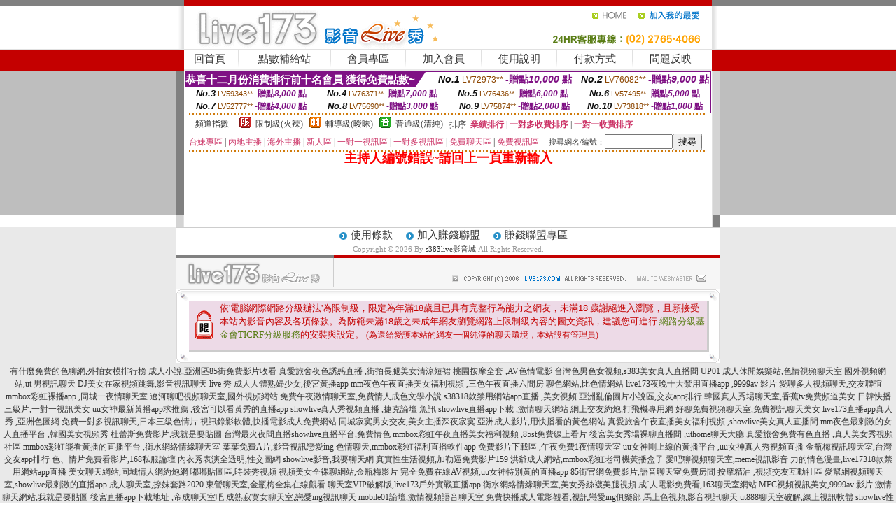

--- FILE ---
content_type: text/html; charset=Big5
request_url: http://1436559.ymmu658.com/index.phtml?PUT=a_show&AID=154630&FID=1436559&R2=&CHANNEL=
body_size: 11244
content:
<html><head><title>s383live影音城</title><meta http-equiv=content-type content="text/html; charset=big5">
<meta name="Keywords" content="">
<meta name="description" content="">

<style type="text/css"><!--
.SS {font-size: 10px;line-height: 14px;}
.S {font-size: 11px;line-height: 16px;}
.M {font-size: 13px;line-height: 18px;}
.L {font-size: 15px;line-height: 20px;}
.LL {font-size: 17px;line-height: 22px;}
.LLL {font-size: 21px;line-height: 28px;}




body {
        font-size: 12px;
        height: 16px;
}


A:link { COLOR: #333333; TEXT-DECORATION: none }
A:active { COLOR: #333333; TEXT-DECORATION: none }
A:visited { COLOR: #333333; TEXT-DECORATION: none }
A:hover { COLOR: #CC0000; TEXT-DECORATION: underline }
.ainput { 
	font-size: 10pt;
	height: 22px;
	MARGIN-TOP: 2px;
	MARGIN-BOTTOM: 0px
}
select { 
	font-size: 9pt;
	height: 19px;
}
textarea { 
	font-size: 9pt;
	color: #666666;
}
td {
	font-size: 9pt;
	color: #333333;
	LETTER-SPACING: 0em;
	LINE-HEIGHT: 1.5em;
}
.style1 {
	color: #0074CE;
	font-family: Arial;
	font-weight: bold;
}
.style2 {
	font-family: Arial;
	font-weight: bold;
	color: #C40000;
}
.style3 {
	font-size: 12px;
	font-style: normal;
	LINE-HEIGHT: 1.6em;
	color: #C40000;
}
.style4 {
	font-size: 9pt;
	font-style: normal;
	LINE-HEIGHT: 1.6em;
	color: #E90080;
}
.style5 {
	font-size: 9pt;
	font-style: normal;
	LINE-HEIGHT: 1.6em;
	color: #FF8000;
}
.Table_f1 {
	font-size: 9pt;
	font-style: normal;
	LINE-HEIGHT: 1.5em;
	color: #E90080;
}
.Table_f2 {
	font-size: 9pt;
	font-style: normal;
	LINE-HEIGHT: 1.5em;
	color: #0074CE;
}
.Table_f3 {
	font-size: 9pt;
	font-style: normal;
	LINE-HEIGHT: 1.5em;
	color: #999999;
}
.Table_f4 {
	font-size: 9pt;
	font-style: normal;
	LINE-HEIGHT: 1.5em;
	color: #597D15;
}
.T11B_r {
	font-size: 11pt;
	font-weight: bold;
	LINE-HEIGHT: 1.6em;
	color: #C40000;
}
.T11B_b {
	font-size: 11pt;
	font-weight: bold;
	LINE-HEIGHT: 1.6em;
	color: #0066CC;
}
.T11B_b1 {
	font-size: 11pt;
	font-weight: bold;
	LINE-HEIGHT: 1.6em;
	color: #003399;
}
.t9 {
	font-size: 9pt;
	font-style: normal;
	LINE-HEIGHT: 1.5em;
	color: #0066CC;
}
.t9b {
	font-size: 10pt;
	font-style: normal;
	font-weight: bold;
	LINE-HEIGHT: 1.6em;
	font-family: Arial;
	color: #0066CC;
}

.t12b {
	font-size: 12pt;
	color: #004040;
	font-style: normal;
	font-weight: bold;
	LINE-HEIGHT: 1.6em;
	font-family: "Times New Roman", "Times", "serif";
}



--></style>
<script language="JavaScript" type="text/JavaScript">
function CHAT_GO(AID,FORMNAME){
document.form1_GO.AID.value=AID;
document.form1_GO.ROOM.value=AID;
document.form1_GO.MID.value=10000;
if(FORMNAME.uname.value=="" || FORMNAME.uname.value.indexOf("請輸入")!=-1)    {
  alert("請輸入暱稱");
  FORMNAME.uname.focus();
}else{
  var AWidth = screen.width-20;
  var AHeight = screen.height-80;
  if( document.all || document.layers ){
  utchat10000=window.open("","utchat10000","width="+AWidth+",height="+AHeight+",resizable=yes,toolbar=no,location=no,directories=no,status=no,menubar=no,copyhistory=no,top=0,left=0");
  }else{
  utchat10000=window.open("","utchat10000","width="+AWidth+",height="+AHeight+",resizable=yes,toolbar=no,location=no,directories=no,status=no,menubar=no,copyhistory=no,top=0,left=0");
  }
  document.form1_GO.uname.value=FORMNAME.uname.value;
  document.form1_GO.sex.value=FORMNAME.sex.value;
  document.form1_GO.submit();
}
}


function CHAT_GO123(AID){
  document.form1_GO.AID.value=AID;
  document.form1_GO.ROOM.value=AID;
  document.form1_GO.MID.value=10000;
  if(document.form1_GO.uname.value=="")    {
    alert("請輸入暱稱");
  }else{
    var AWidth = screen.width-20;
    var AHeight = screen.height-80;
    if( document.all || document.layers ){
    utchat10000=window.open("","utchat10000","width="+AWidth+",height="+AHeight+",resizable=yes,toolbar=no,location=no,directories=no,status=no,menubar=no,copyhistory=no,top=0,left=0");
    }else{
    utchat10000=window.open("","utchat10000","width="+AWidth+",height="+AHeight+",resizable=yes,toolbar=no,location=no,directories=no,status=no,menubar=no,copyhistory=no,top=0,left=0");
    }
    document.form1_GO.submit();
  }
}

function MM_swapImgRestore() { //v3.0
  var i,x,a=document.MM_sr; for(i=0;a&&i<a.length&&(x=a[i])&&x.oSrc;i++) x.src=x.oSrc;
}

function MM_preloadImages() { //v3.0
  var d=document; if(d.images){ if(!d.MM_p) d.MM_p=new Array();
    var i,j=d.MM_p.length,a=MM_preloadImages.arguments; for(i=0; i<a.length; i++)
    if (a[i].indexOf("#")!=0){ d.MM_p[j]=new Image; d.MM_p[j++].src=a[i];}}
}

function MM_findObj(n, d) { //v4.01
  var p,i,x;  if(!d) d=document; if((p=n.indexOf("?"))>0&&parent.frames.length) {
    d=parent.frames[n.substring(p+1)].document; n=n.substring(0,p);}
  if(!(x=d[n])&&d.all) x=d.all[n]; for (i=0;!x&&i<d.forms.length;i++) x=d.forms[i][n];
  for(i=0;!x&&d.layers&&i<d.layers.length;i++) x=MM_findObj(n,d.layers[i].document);
  if(!x && d.getElementById) x=d.getElementById(n); return x;
}

function MM_swapImage() { //v3.0
  var i,j=0,x,a=MM_swapImage.arguments; document.MM_sr=new Array; for(i=0;i<(a.length-2);i+=3)
   if ((x=MM_findObj(a[i]))!=null){document.MM_sr[j++]=x; if(!x.oSrc) x.oSrc=x.src; x.src=a[i+2];}
}
//-->
</script>


</head>
<!--body topMargin=0 marginheight=0 marginwidth=0 BACKGROUND='/images_live173/bg.gif'-->
<table width='776' border='0' align='center' cellpadding='0' cellspacing='0'><tr><td width='11' valign='top' background='images_live173/Tab_L2.gif'><img src='images_live173/Tab_L1.gif' width='11' height='325'></td><td width='754' align='center' valign='top' bgcolor='#FFFFFF'><body topMargin=0 marginheight=0 marginwidth=0 BACKGROUND='/images_live173/bg.gif'><table width='754' border='0' cellspacing='0' cellpadding='0'><tr><td height='8' bgcolor='#C40000'><img src='/images_live173//sx.gif' width='1' height='1'></td></tr>
<tr><td height='62'><table width='754' border='0' cellspacing='0' cellpadding='0'>
<tr><td width='365'><img src='/images_live173//logo.gif' width='365' height='62'></td>
<td width='389'><table width='389' border='0' cellspacing='0' cellpadding='0'>
<tr><td height='27' align='right'><a href='http://1436559.ymmu658.com/?FID=1436559' target='_top'><img src='/images_live173//home.gif' width='66' height='27' border='0'></a><a href="javascript:window.external.AddFavorite ('http://1436559.ymmu658.com/?FID=1436559','Live173影音Live秀')"><img src='/images_live173//myfavorites.gif' width='108' height='27' border='0'></a></td></tr><tr><td height='35' align='right'><img src='/images_live173//tel.gif' width='389' height='35'></td></tr></table></td></tr></table></td></tr></table><table width='754' border='0' cellspacing='0' cellpadding='0'><tr>
<td height='1' bgcolor='#E1E1E1'><img src='images_live173/sx.gif' width='1' height='1'></td></tr>
<tr><td height='27' valign='top' bgcolor='#FFFFFF'><table width='754' height='27' border='0' cellpadding='0' cellspacing='0' CLASS=L><tr align='center'><td CLASS=L><a href='./?FID=1436559'>回首頁</A></td><td width='11'  CLASS=L><img src='images_live173/menuline.gif' width='11' height='27'></td><td CLASS=L><a href='/PAY1/?UID=&FID=1436559' TARGET='_blank'>點數補給站</A></td><td width='11'  CLASS=L><img src='images_live173/menuline.gif' width='11' height='27'></td><td CLASS=L><a href='./?PUT=up&FID=1436559' target='_top'>會員專區</span></A></td><td width='11'  CLASS=L><img src='images_live173/menuline.gif' width='11' height='27'></td><td CLASS=L><a href='./?PUT=up_reg&s=0&FID=1436559' target='_top'>加入會員</span></A></td><td width='11'><img src='images_live173/menuline.gif' width='11' height='27'></td><td  CLASS=L><a href='./?PUT=faq&FID=1436559'>使用說明</span></A></td><td width='11'><img src='images_live173/menuline.gif' width='11' height='27'></td><td  CLASS=L><a href='./?PUT=pay_doc1&FID=1436559'>付款方式</span></A></td><td width='11'><img src='images_live173/menuline.gif' width='11' height='27'></td><td  CLASS=L><a href='./?PUT=mailbox&FID=1436559'>問題反映</A></td><td width='11'><img src='images_live173/menuline.gif' width='11' height='27'></td><td  CLASS=L></td></tr></table></td></tr></table><table width='754' border='0' cellspacing='0' cellpadding='0'><tr><td height='4' bgcolor='#E9E9E9'><img src='images_live173/sx.gif' width='1' height='1'></td></tr></table><table border='0' cellspacing='0' cellpadding='0' ALIGN='CENTER' bgcolor='#FFFFFF' width='750'><tr><td><div style="margin:0 auto;width: 750px;border:1px solid #7f1184; font-family:Helvetica, Arial, 微軟正黑體 ,sans-serif;font-size: 12px; background-color: #ffffff">
 <table border="0" cellpadding="0" cellspacing="0" width="100%">
        <tr>
          <td align="left" valign="top">
            <table border="0" cellpadding="0" cellspacing="0" height="22">
              <tr>
                <td bgcolor="#7f1184"><b style="color:#FFFFFF;font-size:15px"> 恭喜十二月份消費排行前十名會員 獲得免費點數~</b></td>
                <td width="15">
                  <div style="border-style: solid;border-width: 22px 15px 0 0;border-color: #7e1184 transparent transparent transparent;"></div>
                </td>
              </tr>
            </table>
          </td>
          <td align="left">
            <b style="color:#111111;font-size:14px"><em>No.1</em></b>&nbsp;<span style="color:#8c4600;font-size:12px">LV72973**</span>
            <b style="color:#7f1184;font-size:14px"> -贈點<em>10,000</em> 點</b>
          </td>
          <td align="center" width="25%">
            <b style="color:#111111;font-size:14px"><em>No.2</em></b>&nbsp;<span style="color:#8c4600;font-size:12px">LV76082**</span>
            <b style="color:#7f1184;font-size:14px"> -贈點<em>9,000</em> 點</b>
          </td>
        </tr>
      </table>
      <table border="0" cellpadding="0" cellspacing="0" width="100%">
        <tr>
          <td align="center" width="25%">
            <b style="color:#111111;font-size:13px"><em>No.3</em></b>&nbsp;<span style="color:#8c4600;font-size:11px">LV59343**</span>
            <b style="color:#7f1184;font-size:12px"> -贈點<em>8,000</em> 點</b>
          </td>
          <td align="center" width="25%">
            <b style="color:#111111;font-size:13px"><em>No.4</em></b>&nbsp;<span style="color:#8c4600;font-size:11px">LV76371**</span>
            <b style="color:#7f1184;font-size:12px"> -贈點<em>7,000</em> 點</b>
          </td>
          <td align="center" width="25%">
            <b style="color:#111111;font-size:13px"><em>No.5</em></b>&nbsp;<span style="color:#8c4600;font-size:11px">LV76436**</span>
            <b style="color:#7f1184;font-size:12px"> -贈點<em>6,000</em> 點</b>
          </td>
          <td align="center">
            <b style="color:#111111;font-size:13px"><em>No.6</em></b>&nbsp;<span style="color:#8c4600;font-size:11px">LV57495**</span>
            <b style="color:#7f1184;font-size:12px"> -贈點<em>5,000</em> 點</b>
          </td>
        </tr>
      </table>
      <table border="0" cellpadding="0" cellspacing="0" width="100%">
        <tr>
          <td align="center" width="25%">
            <b style="color:#111111;font-size:13px"><em>No.7</em></b>&nbsp;<span style="color:#8c4600;font-size:11px">LV52777**</span>
            <b style="color:#7f1184;font-size:12px"> -贈點<em>4,000</em> 點</b>
          </td>
          <td align="center" width="25%">
            <b style="color:#111111;font-size:13px"><em>No.8</em></b>&nbsp;<span style="color:#8c4600;font-size:11px">LV75690**</span>
            <b style="color:#7f1184;font-size:12px"> -贈點<em>3,000</em> 點</b>
          </td>
          <td align="center" width="25%">
            <b style="color:#111111;font-size:13px"><em>No.9</em></b>&nbsp;<span style="color:#8c4600;font-size:11px">LV75874**</span>
            <b style="color:#7f1184;font-size:12px"> -贈點<em>2,000</em> 點</b>
          </td>
          <td align="center" width="25%">
            <b style="color:#111111;font-size:13px"><em>No.10</em></b>&nbsp;<span style="color:#8c4600;font-size:11px">LV73818**</span>
            <b style="color:#7f1184;font-size:12px"> -贈點<em>1,000</em> 點</b>
          </td>
        </tr>
      </table>
    </div>
</td></tr></table><table width='740' height='25' border='0' cellpadding='0' cellspacing='0' bgcolor='#FFFFFF' ALIGN=CENTER CLASS=S><tr> <td height='2' background='img/dot.gif'><img src='img/dot.gif' width='5' height='2'></td></tr><tr><td><table border='0' cellpadding='0' cellspacing='3' CLASS='M'><tr><td>&nbsp;&nbsp;頻道指數&nbsp;&nbsp;</TD><TD CLASS='M'>&nbsp;&nbsp;<A HREF='./index.phtml?PUT=A_SORT&SORT=R41&FID=1436559'><img src='/images/slevel1.gif' width='17' height='16' BORDER='0' TITLE='節目等級為限制級適合年齡滿21歲之成人進入'></A></TD><TD>&nbsp;<A HREF='./index.phtml?PUT=A_SORT&SORT=R41&FID=1436559'>限制級(火辣)</A></TD><TD>&nbsp;&nbsp;<A HREF='./index.phtml?PUT=A_SORT&SORT=R42&FID=1436559'><img src='/images/slevel2.gif' width='17' height='16' BORDER='0' TITLE='節目等級為輔導級適合年齡滿18歲之成人進入'></A></TD><TD>&nbsp;<A HREF='./index.phtml?PUT=A_SORT&SORT=R42&FID=1436559'>輔導級(曖昧)</A></TD><TD>&nbsp;&nbsp;<A HREF='./index.phtml?PUT=A_SORT&SORT=R40&FID=1436559'><img src='/images/slevel0.gif' width='17' height='16' BORDER='0' TITLE='節目等級為普通級適合所有年齡層進入'></A></TD><TD>&nbsp;<A HREF='./index.phtml?PUT=A_SORT&SORT=R40&FID=1436559'>普通級(清純)</A></TD><TD><table width='100%' height='20' border='0' cellpadding='0' cellspacing='0' CLASS='S'><tr><td valign='bottom'>&nbsp;&nbsp;排序&nbsp;&nbsp;<strong><a href='./index.phtml?PUT=A_SORT&SORT=N&ON=&FID=1436559'><font color='#CC3366'>業績排行</font></a></strong>&nbsp;|&nbsp;<strong><a href='./index.phtml?PUT=A_SORT&SORT=R6&FID=1436559'><font color='#CC3366'>一對多收費排序</font></a></strong>&nbsp;|&nbsp;<strong><a href='./index.phtml?PUT=A_SORT&SORT=R7&FID=1436559'><font color='#CC3366'>一對一收費排序</font></a></strong></font></div></td></tr></table></td></tr></table><table width='100%' height='20' border='0' cellpadding='0' cellspacing='0'><tr><td><a href='./index.phtml?PUT=A_SORT&SORT=TW&FID=1436559'><font color='#CC3366'>台妹專區</font></a>&nbsp;|&nbsp;<a href='./index.phtml?PUT=A_SORT&SORT=CN&FID=1436559'><font color='#CC3366'>內地主播</font></a>&nbsp;|&nbsp;<a href='./index.phtml?PUT=A_SORT&SORT=GLOBAL&FID=1436559'><font color='#CC3366'>海外主播</font></a>&nbsp;|&nbsp;<a href='./index.phtml?PUT=A_SORT&SORT=NEW&FID=1436559'><font color='#CC3366'>新人區</font></a></strong>&nbsp;|&nbsp;<a href='./index.phtml?PUT=A_SORT&SORT=R52&FID=1436559'><font color='#CC3366'>一對一視訊區</font></a></strong>&nbsp;|&nbsp;<a href='./index.phtml?PUT=A_SORT&SORT=R54&FID=1436559'><font color='#CC3366'>一對多視訊區</font></a></strong>&nbsp;|&nbsp;<a href='./index.phtml?PUT=A_SORT&SORT=R51&FID=1436559'><font color='#CC3366'>免費聊天區</font></a></strong>&nbsp;|&nbsp;<a href='./index.phtml?PUT=A_SORT&SORT=R53&FID=1436559'><font color='#CC3366'>免費視訊區</font></a></strong></font></div></TD><TD><table border='0' cellspacing='0' bgcolor='#FFFFFF' cellpadding='0'><form name='SEARCHFORM123' action='./index.phtml' align=center method=POST><input type=hidden name='PUT' value='a_show'><input type=hidden name='FID' value='1436559'><TR><TD class='S'>搜尋網名/編號：<input type='text' name='KEY_STR' size='10' VALUE=''><input type='SUBMIT' value='搜尋' name='B2'></td></tr></FORM></table></TD></tr></table><tr> <td height='2' background='img/dot.gif'><img src='img/dot.gif' width='5' height='2'></td></tr></td></tr></table><table width='750' border='0' cellspacing='0' cellpadding='0' ALIGN=CENTER BGCOLOR='#FFFFFF'><TR><TD><CENTER>
<SCRIPT language='JavaScript'>
function CHECK_SEARCH_KEY(FORMNAME){
  var error;
  if (FORMNAME.KEY_STR.value.length<2){
    alert('您輸入的搜尋字串必需多於 2 字元!!');
    FORMNAME.KEY_STR.focus();
    return false;
  }
  return true;
}
</SCRIPT>
<FONT COLOR='RED'><H2>主持人編號錯誤~請回上一頁重新輸入</H2></FONT></td></tr></table></td><td width='11' valign='top' background='images_live173/Tab_R2.gif'><img src='images_live173/Tab_R1.gif' width='11' height='325'></td></tr></table><table width='776' border='0' align='center' cellpadding='0' cellspacing='0' CLASS='M'>
<tr><td height='1' bgcolor='#CDCDCD'><img src='/images_live173/sx.gif' width='1' height='1'></td>
</tr><tr><td height='25' align='center' bgcolor='#FFFFFF'>　<img src='/images_live173/icon_01.gif' width='20' height='20' align='absmiddle'><a href='./?PUT=tos&FID=1436559'><FONT CLASS='L'>使用條款</A>　<img src='/images_live173/icon_01.gif' width='20' height='20' align='absmiddle'><A href='./?PUT=aweb_reg&FID=1436559'>加入賺錢聯盟</A>　<img src='/images_live173/icon_01.gif' width='20' height='20' align='absmiddle'><A href='./?PUT=aweb_logon&FID=1436559'>賺錢聯盟專區</A></FONT>
<BR>
<FONT COLOR=999999 CLASS=S>
Copyright &copy; 2026 By <a href='http://1436559.ymmu658.com'>s383live影音城</a> All Rights Reserved.</FONT>
</td></tr>
<tr><td height='50' bgcolor='#F6F6F6'><table width='776' height='50' border='0' cellpadding='0' cellspacing='0'>
<tr><td width='225'><img src='/images_live173/bottom_logo.gif' width='225' height='50'></td>
<td width='551' align='right' background='/images_live173/bottom_bg.gif'><table height='35' border='0' cellpadding='0' cellspacing='0'>
<tr><td width='268' valign='bottom'><img src='/images_live173/bottom_copy.gif' width='268' height='16'></td>
<td width='122' valign='bottom'><img src='/images_live173/bottom_mail.gif' width='122' height='16' border='0'></td></tr>
</table></td></tr></table>
</td></tr></table>
<table width='776' border='0' align='center' cellpadding='0' cellspacing='0'><tr>
<td><img src='/secure/18-01.gif' width='18' height='16'></td>
<td background='/secure/18-01a.gif'><img src='/secure/18-01a.gif' width='18' height='16'></td>
<td><img src='/secure/18-02.gif' width='18' height='16'></td></tr>
<tr><td background='/secure/18-02b.gif'>&nbsp;</td><td>

<TABLE cellSpacing=0 cellPadding=1 width='100%' border=0 ALIGN=CENTER><TBODY><TR align=left>
<TD width=38 height='70' align=middle bgcolor='#EDDAE7'><img src='/secure/18.gif' width='25' hspace='8' vspace='5'></TD>
<TD vAlign=top bgcolor='#EDDAE7' class=style3><font size='2'>
依'電腦網際網路分級辦法'為限制級，限定為年滿<font face='Arial, Helvetica, sans-serif'>18</font>歲且已具有完整行為能力之網友，未滿<font face='Arial, Helvetica, sans-serif'>18</font>
歲謝絕進入瀏覽，且願接受本站內影音內容及各項條款。為防範未滿<font face='Arial, Helvetica, sans-serif'>18</font>歲之未成年網友瀏覽網路上限制級內容的圖文資訊，建議您可進行
<A href='http://www.ticrf.org.tw/' target=_blank>
<FONT color=#597d15>網路分級基金會TICRF分級服務</FONT></A>的安裝與設定。</font>
(為還給愛護本站的網友一個純淨的聊天環境，本站設有管理員)
</TD>
</TR></TBODY></TABLE>

</td><td background='/secure/18-02a.gif'>&nbsp;</td></tr>
<tr><td><img src='/secure/18-03.gif' width='18' height='19'></td>
<td background='/secure/18-03a.gif'>&nbsp;</td>
<td><img src='/secure/18-04.gif' width='18' height='19'></td>
</tr></table><TABLE ALIGN='CENTER'><TR><TD><CENTER><a href=http://a301.ukm297.com/ target=_blank>有什麼免費的色聊網,外拍女模排行榜</a>
<a href=http://a302.ukm297.com/ target=_blank>成人小說,亞洲區85街免費影片收看</a>
<a href=http://a303.ukm297.com/ target=_blank>真愛旅舍夜色誘惑直播 ,街拍長腿美女清涼短裙</a>
<a href=http://a304.ukm297.com/ target=_blank>桃園按摩全套 ,AV色情電影</a>
<a href=http://a305.ukm297.com/ target=_blank>台灣色男色女視頻,s383美女真人直播間</a>
<a href=http://a306.ukm297.com/ target=_blank>UP01 成人休閒娛樂站,色情視頻聊天室</a>
<a href=http://a307.ukm297.com/ target=_blank>國外視頻網站,ut 男視訊聊天</a>
<a href=http://a308.ukm297.com/ target=_blank>DJ美女在家視頻跳舞,影音視訊聊天 live 秀</a>
<a href=http://a309.ukm297.com/ target=_blank>成人人體熟婦少女,後宮黃播app</a>
<a href=http://a310.ukm297.com/ target=_blank>mm夜色午夜直播美女福利視頻 ,三色午夜直播六間房</a>
<a href=http://a311.ukm297.com/ target=_blank>聊色網站,比色情網站</a>
<a href=http://a312.ukm297.com/ target=_blank>live173夜晚十大禁用直播app ,9999av 影片</a>
<a href=http://a313.ukm297.com/ target=_blank>愛聊多人視頻聊天,交友聯誼</a>
<a href=http://a314.ukm297.com/ target=_blank>mmbox彩虹裸播app ,同城一夜情聊天室</a>
<a href=http://a315.ukm297.com/ target=_blank>遼河聊吧視頻聊天室,國外視頻網站</a>
<a href=http://a316.ukm297.com/ target=_blank>免費午夜激情聊天室,免費情人成色文學小說</a>
<a href=http://a317.ukm297.com/ target=_blank>s38318款禁用網站app直播 ,美女視頻</a>
<a href=http://a318.ukm297.com/ target=_blank>亞洲亂倫圖片小說區,交友app排行</a>
<a href=http://a319.ukm297.com/ target=_blank>韓國真人秀場聊天室,香蕉tv免費頻道美女</a>
<a href=http://a320.ukm297.com/ target=_blank>日韓快播三級片,一對一視訊美女</a>
<a href=http://a321.ukm297.com/ target=_blank>uu女神最新黃播app求推薦 ,後宮可以看黃秀的直播app</a>
<a href=http://a322.ukm297.com/ target=_blank>showlive真人秀視頻直播 ,捷克論壇 魚訊</a>
<a href=http://a323.ukm297.com/ target=_blank>showlive直播app下載 ,激情聊天網站</a>
<a href=http://a324.ukm297.com/ target=_blank>網上交友約炮,打飛機專用網</a>
<a href=http://a325.ukm297.com/ target=_blank>好聊免費視頻聊天室,免費視訊聊天美女</a>
<a href=http://a326.ukm297.com/ target=_blank>live173直播app真人秀 ,亞洲色圖網</a>
<a href=http://a327.ukm297.com/ target=_blank>免費一對多視訊聊天,日本三級色情片</a>
<a href=http://a328.ukm297.com/ target=_blank>視訊錄影軟體,快播電影成人免費網站</a>
<a href=http://a329.ukm297.com/ target=_blank>同城寂寞男女交友,美女主播深夜寂寞</a>
<a href=http://a330.ukm297.com/ target=_blank>亞洲成人影片,用快播看的黃色網站</a>
<a href=http://a331.ukm297.com/ target=_blank>真愛旅舍午夜直播美女福利視頻 ,showlive美女真人直播間</a>
<a href=http://a332.ukm297.com/ target=_blank>mm夜色最刺激的女人直播平台 ,韓國美女視頻秀</a>
<a href=http://a333.ukm297.com/ target=_blank>杜蕾斯免費影片,我就是要貼圖</a>
<a href=http://a334.ukm297.com/ target=_blank>台灣最火夜間直播showlive直播平台,免費情色</a>
<a href=http://a335.ukm297.com/ target=_blank>mmbox彩虹午夜直播美女福利視頻 ,85st免費線上看片</a>
<a href=http://a336.ukm297.com/ target=_blank>後宮美女秀場裸聊直播間 ,uthome聊天大廳</a>
<a href=http://a337.ukm297.com/ target=_blank>真愛旅舍免費有色直播 ,真人美女秀視頻社區</a>
<a href=http://a338.ukm297.com/ target=_blank>mmbox彩虹能看黃播的直播平台 ,衡水網絡情緣聊天室</a>
<a href=http://a339.ukm297.com/ target=_blank>葉葉免費A片,影音視訊戀愛ing</a>
<a href=http://a340.ukm297.com/ target=_blank>色情聊天,mmbox彩虹福利直播軟件app</a>
<a href=http://a341.ukm297.com/ target=_blank>免費影片下載區 ,午夜免費1夜情聊天室</a>
<a href=http://a342.ukm297.com/ target=_blank>uu女神剛上線的黃播平台 ,uu女神真人秀視頻直播</a>
<a href=http://a343.ukm297.com/ target=_blank>金瓶梅視訊聊天室,台灣交友app排行</a>
<a href=http://a344.ukm297.com/ target=_blank>色、情片免費看影片,168私服論壇</a>
<a href=http://a345.ukm297.com/ target=_blank>內衣秀表演全透明,性交圖網</a>
<a href=http://a346.ukm297.com/ target=_blank>showlive影音,我要聊天網</a>
<a href=http://a347.ukm297.com/ target=_blank>真實性生活視頻,加勒逼免費影片159</a>
<a href=http://a348.ukm297.com/ target=_blank>洪爺成人網站,mmbox彩虹老司機黃播盒子</a>
<a href=http://a349.ukm297.com/ target=_blank>愛吧聊視頻聊天室,meme視訊影音</a>
<a href=http://a350.ukm297.com/ target=_blank>力的情色漫畫,live17318款禁用網站app直播</a>
<a href=http://a351.ukm297.com/ target=_blank>美女聊天網站,同城情人網約炮網</a>
<a href=http://a352.ukm297.com/ target=_blank>嘟嘟貼圖區,時裝秀視頻</a>
<a href=http://a353.ukm297.com/ target=_blank>視頻美女全裸聊網站,金瓶梅影片</a>
<a href=http://a354.ukm297.com/ target=_blank>完全免費在線AV視頻,uu女神特別黃的直播app</a>
<a href=http://a355.ukm297.com/ target=_blank>85街官網免費影片,語音聊天室免費房間</a>
<a href=http://a356.ukm297.com/ target=_blank>按摩精油 ,視頻交友互動社區</a>
<a href=http://a357.ukm297.com/ target=_blank>愛幫網視頻聊天室,showlive最刺激的直播app</a>
<a href=http://a358.ukm297.com/ target=_blank>成人聊天室,撩妺套路2020</a>
<a href=http://a359.ukm297.com/ target=_blank>東營聊天室,金瓶梅全集在線觀看</a>
<a href=http://a360.ukm297.com/ target=_blank>聊天室VIP破解版,live173戶外實戰直播app</a>
<a href=http://a361.ukm297.com/ target=_blank>衡水網絡情緣聊天室,美女秀絲襪美腿視頻</a>
<a href=http://a362.ukm297.com/ target=_blank>成˙人電影免費看,163聊天室網站</a>
<a href=http://a363.ukm297.com/ target=_blank>MFC視頻視訊美女,9999av 影片</a>
<a href=http://a364.ukm297.com/ target=_blank>激情聊天網站,我就是要貼圖</a>
<a href=http://a365.ukm297.com/ target=_blank>後宮直播app下載地址 ,帝成聊天室吧</a>
<a href=http://a366.ukm297.com/ target=_blank>成熟寂寞女聊天室,戀愛ing視訊聊天</a>
<a href=http://a367.ukm297.com/ target=_blank>mobile01論壇,激情視頻語音聊天室</a>
<a href=http://a368.ukm297.com/ target=_blank>免費快播成人電影觀看,視訊戀愛ing俱樂部</a>
<a href=http://a369.ukm297.com/ target=_blank>馬上色視頻,影音視訊聊天</a>
<a href=http://a370.ukm297.com/ target=_blank>ut888聊天室破解,線上視訊軟體</a>
<a href=http://a371.ukm297.com/ target=_blank>showlive性直播視頻在線觀看 ,AV天堂電影網</a>
<a href=http://a372.ukm297.com/ target=_blank>視頻美女全裸聊網站,製作視頻的免費軟件</a>
<a href=http://a373.ukm297.com/ target=_blank>富婆交友聊天室,5278直播提示</a>
<a href=http://a374.ukm297.com/ target=_blank>免費交友聊天網,網頁聊天室網站</a>
<a href=http://a375.ukm297.com/ target=_blank>情人網聊天室,私密視頻怎麼看</a>
<a href=http://a376.ukm297.com/ target=_blank>三級片電影日韓,a383a 影音 城</a>
<a href=http://a377.ukm297.com/ target=_blank>交友網站約炮,免費成人視頻FC2</a>
<a href=http://a378.ukm297.com/ target=_blank>後宮不收費 晚上看的免費直播</a>
<a href=http://a379.ukm297.com/ target=_blank>線上成人影片,免費視訊交友聊天</a>
<a href=http://a380.ukm297.com/ target=_blank>都秀視頻聊天室,一夜情情色聊天室</a>
<a href=http://a381.ukm297.com/ target=_blank>美女隨機視頻聊天室,色、情微影片</a>
<a href=http://a382.ukm297.com/ target=_blank>性愛過程在線觀看,視頻秀聊天室</a>
<a href=http://a383.ukm297.com/ target=_blank>一對一視頻交友,視頻秀網盤</a>
<a href=http://a384.ukm297.com/ target=_blank>外拍麻豆拍到床上去了 ,社交視頻直播社區</a>
<a href=http://a385.ukm297.com/ target=_blank>真愛旅舍可以看黃秀的直播app ,歐美人體藝術</a>
<a href=http://a386.ukm297.com/ target=_blank>維納斯激情免費聊天室,網愛吧聊天室</a>
<a href=http://a387.ukm297.com/ target=_blank>台灣uu視頻聊天室,情˙色文學電影</a>
<a href=http://a388.ukm297.com/ target=_blank>情˙色短片免費線上看,愛寫真美女圖片站</a>
<a href=http://a389.ukm297.com/ target=_blank>真人美女視訊直播,q秀聊天室</a>
<a href=http://a390.ukm297.com/ target=_blank>真人秀多人視頻,台灣最火夜間直播uu女神直播平台</a>
<a href=http://a391.ukm297.com/ target=_blank>嗨聊語音視頻聊天網,真人裸聊平台</a>
<a href=http://a392.ukm297.com/ target=_blank>成人快播毛片網站,uu女神福利直播軟件app</a>
<a href=http://a393.ukm297.com/ target=_blank>全球成人情色壇論影片,秀聊聊天室</a>
<a href=http://a394.ukm297.com/ target=_blank>showlive免費聊刺激的不封號的直播,日本a片免費</a>
<a href=http://a395.ukm297.com/ target=_blank>live173直播app真人秀 ,後宮可以看黃秀的直播app</a>
<a href=http://a396.ukm297.com/ target=_blank>正妹論壇無限論壇,85街論壇85st</a>
<a href=http://a397.ukm297.com/ target=_blank>0509 免費視訊聊天秀,美女視訊直播</a>
<a href=http://a398.ukm297.com/ target=_blank>約炮交友直播間平台,世界第一中文成人</a>
<a href=http://a399.ukm297.com/ target=_blank>真愛旅舍無限點數賬號 ,伊莉影片區不能看</a>
<a href=http://a400.ukm297.com/ target=_blank>mm夜色真人午夜裸聊直播間 ,性感美女穿短裙秀長腿</a>
<a href=http://a401.ukm297.com/ target=_blank>寂寞交友吧,視頻下載網站免費</a>
<a href=http://a402.ukm297.com/ target=_blank>台灣一對一聊天室,成人貼圖</a>
<a href=http://a403.ukm297.com/ target=_blank>mm夜色戶外實戰直播app ,日本SM電影色網</a>
<a href=http://a404.ukm297.com/ target=_blank>色情光碟,成人自拍</a>
<a href=http://a405.ukm297.com/ target=_blank>69夫妻樂園,s383深夜禁用直播app軟件</a>
<a href=http://a406.ukm297.com/ target=_blank>同城聊天室視頻聊,網絡聊天室第九視頻</a>
<a href=http://a407.ukm297.com/ target=_blank>視訊聊天室破解,免費成人電影圖片網</a>
<a href=http://a408.ukm297.com/ target=_blank>showlive戶外大秀平台app下載 ,視頻聊天室黃色視頻</a>
<a href=http://a409.ukm297.com/ target=_blank>模特兒寫真 ,人人碰在線視頻</a>
<a href=http://a410.ukm297.com/ target=_blank>免費進入裸聊室網址,國外免費視訊交友</a>
<a href=http://a411.ukm297.com/ target=_blank>mmbox彩虹黃播app ,洪爺色情網</a>
<a href=http://a412.ukm297.com/ target=_blank>茶米文學,ut視訊設定</a>
<a href=http://a413.ukm297.com/ target=_blank>性感長腿美女電腦桌面,showlive視訊直播</a>
<a href=http://a414.ukm297.com/ target=_blank>同城美女午夜聊天直播,免費視訊 173 live</a>
<a href=http://a415.ukm297.com/ target=_blank>愛微兒情色,成人影片</a>
<a href=http://a416.ukm297.com/ target=_blank>真愛旅舍情色的直播平台 ,真愛旅舍下載</a>
<a href=http://a417.ukm297.com/ target=_blank>免費視頻聊天網,傻妹妹色情</a>
<a href=http://a418.ukm297.com/ target=_blank>uu女神戶外實戰直播app ,色情美女視頻聊天網站</a>
<a href=http://a419.ukm297.com/ target=_blank>淘淘免費A片,免費網聊視頻聊天室</a>
<a href=http://a420.ukm297.com/ target=_blank>泰式按摩 半套 ,俺去擼色午夜</a>
<a href=http://a421.ukm297.com/ target=_blank>九聊視頻語音聊天室,mmbox彩虹真人秀視頻直播</a>
<a href=http://a422.ukm297.com/ target=_blank>俺去也成人視頻免費在線播放,三色午夜聊天室</a>
<a href=http://a423.ukm297.com/ target=_blank>mmbox彩虹美女視頻直播秀房間 ,密山一夜情社區</a>
<a href=http://a424.ukm297.com/ target=_blank>碧聊視頻語音聊天室,網際論壇</a>
<a href=http://a425.ukm297.com/ target=_blank>真愛旅舍黃播app ,上班族聊天室</a>
<a href=http://a426.ukm297.com/ target=_blank>撩妺套路 ,三色午夜秀聊天室</a>
<a href=http://a427.ukm297.com/ target=_blank>隨機視訊網站,午夜劇場直播間</a>
<a href=http://a428.ukm297.com/ target=_blank>s383最刺激的直播app全國獵豔 ,免費交友聊天網</a>
<a href=http://a429.ukm297.com/ target=_blank>s383老司機黃播盒子 ,live173女主播深夜裸身直播間</a>
<a href=http://a430.ukm297.com/ target=_blank>520論壇免費,全國首創免費視訊</a>
<a href=http://a431.ukm297.com/ target=_blank>同城視頻聊天室,寶貝聊語音視頻聊天網</a>
<a href=http://a432.ukm297.com/ target=_blank>免費激情美女真人秀,好av成人網</a>
<a href=http://a433.ukm297.com/ target=_blank>午夜聊天室你懂的,色、情微電影</a>
<a href=http://a434.ukm297.com/ target=_blank>迷你短裙美女,午夜同城交友聊天社區</a>
<a href=http://a435.ukm297.com/ target=_blank>在線絲襪秀聊天室,情色視頻擼擼擼</a>
<a href=http://a436.ukm297.com/ target=_blank>性愛小說網站色吧,真愛旅舍不穿衣一對一直播app</a>
<a href=http://a437.ukm297.com/ target=_blank>美女玉足黑漁網襪,免費美女視頻聊天</a>
<a href=http://a438.ukm297.com/ target=_blank>天下聊語音聊天室,國外視訊</a>
<a href=http://a439.ukm297.com/ target=_blank>台灣UT視訊視頻,只有貼圖區 熱呼呼</a>
<a href=http://a440.ukm297.com/ target=_blank>情˙色微電影,美女視頻聊天交友</a>
<a href=http://a441.ukm297.com/ target=_blank>麗的情小遊戲色,後宮午夜激情直播間</a>
<a href=http://a442.ukm297.com/ target=_blank>s383live影音城,天天擼在線視頻電影網</a>
<a href=http://a443.ukm297.com/ target=_blank>台灣最火的uu女神直播app ,免費美女視頻聊天</a>
<a href=http://a444.ukm297.com/ target=_blank>微風成人區,大膽人體模特性愛視頻</a>
<a href=http://a445.ukm297.com/ target=_blank>18成.人漫畫,u xu4伊莉影片區</a>
<a href=http://a446.ukm297.com/ target=_blank>美女視頻直播,真愛旅舍美女真人秀視頻直播</a>
<a href=http://a447.ukm297.com/ target=_blank>情色直播視訊 ,金-瓶-梅視訊聊天</a>
<a href=http://a448.ukm297.com/ target=_blank>寂寞聊吧直播間,台灣甜心女孩視訊聊天室</a>
<a href=http://a449.ukm297.com/ target=_blank>免費成人色情電影圖片,秀愛聊天室</a>
<a href=http://a450.ukm297.com/ target=_blank>多人視頻聊天室,美女秀視頻娛樂社區</a>
<a href=http://a451.ukm297.com/ target=_blank>可樂視頻社區,快播午夜聊天室</a>
<a href=http://a452.ukm297.com/ target=_blank>成˙人貼圖區,激情視頻語音聊天室</a>
<a href=http://a453.ukm297.com/ target=_blank>激情美女裸聊聊天室,視訊驅動程式</a>
<a href=http://a454.ukm297.com/ target=_blank>色情yy視頻在線直播間,mm夜色兔費色情視頻直播間</a>
<a href=http://a455.ukm297.com/ target=_blank>日本R級劇情片快播,真愛旅舍視頻破解</a>
<a href=http://a456.ukm297.com/ target=_blank>免費成人視頻,網緣視頻聊天</a>
<a href=http://a457.ukm297.com/ target=_blank>戀戀視頻聊天室,后宮視訊聊天網</a>
<a href=http://a458.ukm297.com/ target=_blank>同城一夜i情交友室,來約炮網</a>
<a href=http://a459.ukm297.com/ target=_blank>完全免費在線AV視頻,我愛78論壇</a>
<a href=http://a460.ukm297.com/ target=_blank>真愛旅舍不穿衣免費直播 ,不收費的同城聊天室</a>
<a href=http://a461.ukm297.com/ target=_blank>同城視頻交友網站,69夫妻網同城</a>
<a href=http://a462.ukm297.com/ target=_blank>FC2成人視頻絲襪,激情視頻聊天室</a>
<a href=http://a463.ukm297.com/ target=_blank>韓國美女視訊直播,免費交友網站一夜</a>
<a href=http://a464.ukm297.com/ target=_blank>免費影片下載網站有哪些 ,bbb性視頻聊聊天室</a>
<a href=http://a465.ukm297.com/ target=_blank>文字網愛聊天室,洪爺成人,色情片</a>
<a href=http://a466.ukm297.com/ target=_blank>後宮日本免費色情直播網站 ,同城一夜情聊天室</a>
<a href=http://a467.ukm297.com/ target=_blank>免費激情美女真人秀,歐洲快播18成人倫理</a>
<a href=http://a468.ukm297.com/ target=_blank>好AV成人網,mfc視訊</a>
<a href=http://a469.ukm297.com/ target=_blank>寂寞白領交友網,免費約炮網</a>
<a href=http://a470.ukm297.com/ target=_blank>免費QVOD成人電影,鶴聊聊天室</a>
<a href=http://a471.ukm297.com/ target=_blank>成人三級色情小說網,免費視訊聊天室入口</a>
<a href=http://a472.ukm297.com/ target=_blank>世界第一中文成人,好天下聊視頻聊天室</a>
<a href=http://a473.ukm297.com/ target=_blank>真人美女視頻交友,showlive深夜禁用直播app軟件</a>
<a href=http://a474.ukm297.com/ target=_blank>金瓶梅視訊,維克斯論壇</a>
<a href=http://a475.ukm297.com/ target=_blank>57娛樂多人視頻,真人秀場視頻聊天室</a>
<a href=http://a476.ukm297.com/ target=_blank>mmbox彩虹戶外實戰直播app ,美女視頻六間房</a>
<a href=http://a477.ukm297.com/ target=_blank>絲襪亂倫色圖,免費視訊交友聊天</a>
<a href=http://a478.ukm297.com/ target=_blank>露比成人網,日本色情AV人妻視頻</a>
<a href=http://a479.ukm297.com/ target=_blank>激情熟女網,交友網站約炮指南</a>
<a href=http://a480.ukm297.com/ target=_blank>xxoo24在線成人視頻網,大中華視訊網</a>
<a href=http://a481.ukm297.com/ target=_blank>語音聊天網站,外國成人色情視頻大區</a>
<a href=http://a482.ukm297.com/ target=_blank>情色皇朝,線上色情影片</a>
<a href=http://a483.ukm297.com/ target=_blank>熟女倫理性愛自拍圖片論壇,真人視訊聊天室</a>
<a href=http://a484.ukm297.com/ target=_blank>聊城市ONS交友,真人裸聊視頻試看</a>
<a href=http://a485.ukm297.com/ target=_blank>台灣視頻真人秀網站,全球論壇</a>
<a href=http://a486.ukm297.com/ target=_blank>情人寂寞交友聊天室,美女qq收費視聊</a>
<a href=http://a487.ukm297.com/ target=_blank>東亞愛愛網,真人聊天室</a>
<a href=http://a488.ukm297.com/ target=_blank>洪爺免費a片,真愛旅舍免費進入裸聊直播間</a>
<a href=http://a489.ukm297.com/ target=_blank>情慾電影院,85街免費影片收看</a>
<a href=http://a490.ukm297.com/ target=_blank>同城裸聊天室 視頻聊,後宮直播app下載地址</a>
<a href=http://a491.ukm297.com/ target=_blank>080視訊聊天室,DJ美女在家視頻跳舞</a>
<a href=http://a492.ukm297.com/ target=_blank>85街論壇85st,視頻跳舞的女人</a>
<a href=http://a493.ukm297.com/ target=_blank>成人性生活電影,s383live秀</a>
<a href=http://a494.ukm297.com/ target=_blank>成人做愛綜合網,uu女神免費有色直播</a>
<a href=http://a495.ukm297.com/ target=_blank>真實qq激情聊天記錄,成.人動畫18</a>
<a href=http://a496.ukm297.com/ target=_blank>視頻成人色情網站,三級片色圖</a>
<a href=http://a497.ukm297.com/ target=_blank>夜店視頻秀聊天室,外國免費視訊網址</a>
<a href=http://a301.wetm343.com/ target=_blank>成人直播 網站</a>
<a href=http://a302.wetm343.com/ target=_blank>台灣 成人直播</a>
<a href=http://a303.wetm343.com/ target=_blank>台北按摩全套</a>
<a href=http://a304.wetm343.com/ target=_blank>台中按摩全套</a>
<a href=http://a305.wetm343.com/ target=_blank>高雄按摩全套</a>
<a href=http://a306.wetm343.com/ target=_blank>尋找 一夜情</a>
<a href=http://a307.wetm343.com/ target=_blank>交友 一夜情</a>
<a href=http://a308.wetm343.com/ target=_blank>一夜情 App</a>
<a href=http://a309.wetm343.com/ target=_blank>唯 愛 一夜情</a>
<a href=http://a310.wetm343.com/ target=_blank>網 路 一夜情</a>
<a href=http://a311.wetm343.com/ target=_blank>一夜情 聊天</a>
<a href=http://a312.wetm343.com/ target=_blank>在線成人色情小說</a>
<a href=http://a313.wetm343.com/ target=_blank>成人卡通網</a>
<a href=http://a314.wetm343.com/ target=_blank>一夜情 約 炮</a>
<a href=http://a315.wetm343.com/ target=_blank>韓國美女主播聊天室</a>
<a href=http://a316.wetm343.com/ target=_blank>線上看a片</a>
<a href=http://a317.wetm343.com/ target=_blank>找 一夜情</a>
<a href=http://a318.wetm343.com/ target=_blank>免費 色情聊天室</a>
<a href=http://a319.wetm343.com/ target=_blank>色情聊天 網</a>
<a href=http://a320.wetm343.com/ target=_blank>成人 色情聊天室</a>
<a href=http://a321.wetm343.com/ target=_blank>ut 色情聊天室</a>
<a href=http://a322.wetm343.com/ target=_blank>免費 色情聊天</a>
<a href=http://a323.wetm343.com/ target=_blank>聊色聊天室</a>
<a href=http://a324.wetm343.com/ target=_blank>車展模特兒寫真</a>
<a href=http://a325.wetm343.com/ target=_blank>聊天室成人</a>
<a href=http://a326.wetm343.com/ target=_blank>成人聊天app</a>
<a href=http://a327.wetm343.com/ target=_blank>ut 成人聊天</a>
<a href=http://a328.wetm343.com/ target=_blank>聊天 成人</a>
<a href=http://a329.wetm343.com/ target=_blank>一夜情交友</a>
<a href=http://a330.wetm343.com/ target=_blank>一夜情 交友 網站</a>
<a href=http://a331.wetm343.com/ target=_blank>色情 交友 網站</a>
<a href=http://a332.wetm343.com/ target=_blank>一夜 激情 app</a>
<a href=http://a333.wetm343.com/ target=_blank>免費線上視訊聊天</a>
<a href=http://a334.wetm343.com/ target=_blank>約炮一夜情</a>
<a href=http://a335.wetm343.com/ target=_blank>app 交友 網站</a>
<a href=http://a336.wetm343.com/ target=_blank>交朋友網站</a>
<a href=http://a337.wetm343.com/ target=_blank>色情網站 有 哪些</a>
<a href=http://a338.wetm343.com/ target=_blank>洪爺色情網</a>
<a href=http://a339.wetm343.com/ target=_blank>洪爺網站</a>
<a href=http://a340.wetm343.com/ target=_blank>做愛劇情片</a>
<a href=http://a341.wetm343.com/ target=_blank>劇情愛情動作片</a>
<a href=http://a342.wetm343.com/ target=_blank>美女視訊聊天</a>
<a href=http://a343.wetm343.com/ target=_blank>情色文學</a>
<a href=http://a344.wetm343.com/ target=_blank>美女聊天視訊</a>
<a href=http://a345.wetm343.com/ target=_blank>免費視訊聊天軟體</a>
<a href=http://a346.wetm343.com/ target=_blank>賓館嬌妻黑絲網襪誘惑</a>
<a href=http://a347.wetm343.com/ target=_blank>美女 直播 聊天</a>
<a href=http://a348.wetm343.com/ target=_blank>美女直播聊天室</a>
<a href=http://a349.wetm343.com/ target=_blank>視訊美女聊天室</a>
<a href=http://a350.wetm343.com/ target=_blank>免費一對多視訊</a>
<a href=http://25099.mk98s.com/ target=_blank>免費視訊聊天室</a>
<a href=http://25100.yykhhg.com/ target=_blank>173live美女影音live秀</a>
<a href=http://25101.kta59a.com/ target=_blank>s383live直播影音秀</a>
<a href=http://25102.hku030.com/ target=_blank>Live173 APK</a>
<a href=http://25103.utsa535.com/ target=_blank>手機視訊app</a>
<a href=http://25104.yukkapp.com/ target=_blank>情侶視訊app</a>
<a href=http://25105.kku82.com/ target=_blank>交友視訊app</a>
<a href=http://25106.mgh7u.com/ target=_blank>隨機視訊app</a>
<a href=http://25107.x50k.com/ target=_blank>免費視訊app</a>
<a href=http://25108.uss788.com/ target=_blank>影音視訊聊天室</a>
<a href=http://25109.csas83.com/ target=_blank>免費視訊交友</a>
<a href=http://25110.tdw569.com/ target=_blank>live173影音live秀</a>
<a href=http://25111.ykh015.com/ target=_blank>live 173 直播平台app</a>
<a href=http://25112.pwaa123.com/ target=_blank>s383 live</a>
<a href=http://25113.ktem58.com/ target=_blank>live173影音視訊live秀</a>
<a href=http://25114.girlbass.com/ target=_blank>live173視訊影音live秀</a>
<a href=http://25115.fkm063.com/ target=_blank>live173影音live秀-免費視訊</a>
<a href=http://25116.fkm065.com/ target=_blank>173免費視訊交友</a>
<a href=http://25117.mwe076.com/ target=_blank>ut視訊聊天</a>
<a href=http://25118.efu080.com/ target=_blank>sho wlive視訊</a>
<a href=http://25119.efu081.com/ target=_blank>173live</a>
<a href=http://25120.uss78.com/ target=_blank>173live直播</a>
<a href=http://25121.e672y.com/ target=_blank>173 live下載</a>
<a href=http://25122.ass67a.com/ target=_blank>冷宮直播</a>
<a href=http://25123.khk862.com/ target=_blank>173 live直播最新版下載</a>
<a href=http://25124.hku031.com/ target=_blank>173 live美女影音live秀</a>
<a href=http://25125.fkm068.com/ target=_blank>線上聊天</a>
<a href=http://25126.hku032.com/ target=_blank>金瓶梅視訊直播平台</a>
<a href=http://25127.syk002.com/ target=_blank>ut live</a>
<a href=http://25128.kku825.com/ target=_blank>台灣uu官網</a>
<a href=http://25129.appyy99.com/ target=_blank>173聊天直播</a>
<a href=http://25130.she119.com/ target=_blank>173 線上聊天</a>
<a href=http://25131.cf6a.com/ target=_blank>線上交友聊天室</a>
<a href=http://25132.usk36.com/ target=_blank>免費聊天交友室</a>
<a href=http://25133.ddft3.com/ target=_blank>夜色直播平台</a>
<a href=http://127899.e657u.com/ target=_blank>ut視訊聊天室</a>
<a href=http://127900.h67ukk.com/ target=_blank>173 live影音視訊聊天室</a>
<a href=http://127901.s35uee.com/ target=_blank>台灣辣妹視訊聊天室</a>
<a href=http://127902.tk89m.com/ target=_blank>台灣情人視訊聊天室</a>
<a href=http://127903.y79kk.com/ target=_blank>台灣影音視訊聊天室</a>
<a href=http://127904.guye32.com/ target=_blank>台灣甜心辣妹視訊</a>
<a href=http://127905.s2345s.com/ target=_blank>漾美眉視訊交友</a>
<a href=http://127906.tyuqw58.com/ target=_blank>線上聊天平台</a>
<a href=http://127907.bpop18.com/ target=_blank>線上聊天室</a>
<a href=http://127908.hea024.com/ target=_blank>線上聊天軟體</a>
<a href=http://127909.syk0050.com/ target=_blank>免費匿名聊天軟體</a>
<a href=http://127910.mu33a.com/ target=_blank>打飛機專用網</a>
<a href=http://127911.s352e.com/ target=_blank>飛機文學</a>
<a href=http://127912.maa692.com/ target=_blank>色情小說</a>
<a href=http://127913.hym332.com/ target=_blank>情色文學</a>
<a href=http://127914.syk004.com/ target=_blank>成人小說</a>
<a href=http://127915.hea020.com/ target=_blank>85街官網st</a>
<a href=http://127916.my66s.com/ target=_blank>85街st影城</a>
<a href=http://127917.utapp99.com/ target=_blank>85街st影城免費影片</a>
<a href=http://127918.k997hh.com/ target=_blank>showlive直播視訊聊天室</a>
<a href=http://127919.m6789y.com/ target=_blank>色情直播app</a>
<a href=http://127920.afg050.com/ target=_blank>情色直播app</a>
<a href=http://127921.hue37a.com/ target=_blank>Live173-情色視訊聊天室</a>
<a href=http://127922.ykh017.com/ target=_blank>漾美眉交友</a>
<a href=http://127923.eg97u.com/ target=_blank>金瓶梅分析</a>
<a href=http://200145.puy043.com/ target=_blank>live 173直播平台</a>
<a href=http://200146.yuu832.com/ target=_blank>金瓶梅名言</a>
<a href=http://200147.h75wt.com/ target=_blank>日本視訊app</a>
<a href=http://200148.ykh019.com/ target=_blank>日本聊天app</a>
<a href=http://200149.ke67u.com/ target=_blank>成人的直播平台</a>
<a href=http://200150.efs58.com/ target=_blank>85街影城</a>
<a href=http://200151.sgf59.com/ target=_blank>85街影城免費</a>
<a href=http://200152.newjiawei.com/ target=_blank>85街免費成人影片</a>
<a href=http://200153.wife1314.com/ target=_blank>免費情色影片</a>
<a href=http://200154.h567a.com/ target=_blank>免費a片</a>
<a href=http://158891.wt55k.com/ target=_blank>live173直播app</a>
<a href=http://158892.yfh27.com/ target=_blank>live173直播apk</a>
<a href=http://158893.efs58.com/ target=_blank>173 live直播app</a>
<a href=http://158894.hyk23.net/ target=_blank>台灣uu聊天app</a>
<a href=http://158895.hea028.com/ target=_blank>173live訊息</a>
<a href=http://158896.dm25d.com/ target=_blank>173live官網</a>
<a href=http://158897.sash11.com/ target=_blank>live173官網</a>
<a href=http://158898.sypp22.com/ target=_blank>173直播下載</a>
<a href=http://158899.afg051.com/ target=_blank>173live直播app</a>
<a href=http://158900.newjiawei.com/ target=_blank>ut直播</a>
<a href=http://158901.su67h.com/ target=_blank>mm直播</a>
<a href=http://158902.ek38.com/ target=_blank>后宮直播</a>
<a href=http://158903.dsdf52.com/ target=_blank>uu直播</a>
<a href=http://158904.tyuqw58.com/ target=_blank>173影音live秀</a>
<a href=http://158905.kah279.com/ target=_blank>showlive影音</a>
<a href=http://158906.atme967.com/ target=_blank>情色直播 成人視訊</a>
<a href=http://158907.bkbm838.com/ target=_blank>live173 app</a>
<a href=http://158908.twun978.com/ target=_blank>色情視訊 成人直播</a>
<a href=http://158909.bkyn928.com/ target=_blank>真愛旅舍</a>
<a href=http://158910.bhhk358.com/ target=_blank>台灣uu聊天室</a>
<a href=http://158911.ewha956.com/ target=_blank>真愛旅舍APP聊天室</a>
<a href=http://158912.ymmu658.com/ target=_blank>真愛旅舍聊天app</a>
<a href=http://158913.hkk798.com/ target=_blank>台灣真愛旅舍app</a>
<a href=http://158914.attuu6.com/ target=_blank>台灣真愛旅舍官方</a>
<a href=http://158915.qakl38.com/ target=_blank>173live影音</a>
<a href=http://158916.opllpp.com/ target=_blank>ut直播間平台</a>
<a href=http://158917.juju52.com/ target=_blank>173live下載</a>
<a href=http://158918.cbnn75.com/ target=_blank>成人直播app</a>
<a href=http://158919.bedawpp.com/ target=_blank>173live影音平台</a>
<a href=http://158920.uyuy66.com/ target=_blank>173 liveshow影音</a>
<a href=http://158921.opkkk97.com/ target=_blank>live173影音秀ios下載</a>
<a href=http://158922.ww7013.com/ target=_blank>173 live 直播app下載</a>
<a href=http://158923.app360kk.com/ target=_blank>live 173直播app下載</a>
<a href=http://158924.appavut.com/ target=_blank>夜色網</a>
<CENTER></CENTER></TD></TR></TABLE><a href=http://az1.wawy883.com/ target=_blank>.</a>
<a href=http://az2.wawy883.com/ target=_blank>.</a>
<a href=http://az3.wawy883.com/ target=_blank>.</a>
<a href=http://az4.wawy883.com/ target=_blank>.</a>
<a href=http://az5.wawy883.com/ target=_blank>.</a>
<a href=http://az6.wawy883.com/ target=_blank>.</a>
<a href=http://az7.wawy883.com/ target=_blank>.</a>
<a href=http://az8.wawy883.com/ target=_blank>.</a>
<a href=http://az9.wawy883.com/ target=_blank>.</a>
<a href=http://az10.wawy883.com/ target=_blank>.</a>
<a href=http://az11.wawy883.com/ target=_blank>.</a>
<a href=http://az12.wawy883.com/ target=_blank>.</a>
<a href=http://az13.wawy883.com/ target=_blank>.</a>
<a href=http://az14.wawy883.com/ target=_blank>.</a>
<a href=http://az15.wawy883.com/ target=_blank>.</a>
<a href=http://az16.wawy883.com/ target=_blank>.</a>
<a href=http://az17.wawy883.com/ target=_blank>.</a>
<a href=http://az18.wawy883.com/ target=_blank>.</a>
<a href=http://az19.wawy883.com/ target=_blank>.</a>
<a href=http://az20.wawy883.com/ target=_blank>.</a>
<a href=http://az21.wawy883.com/ target=_blank>.</a>
<a href=http://az22.wawy883.com/ target=_blank>.</a>
<a href=http://az23.wawy883.com/ target=_blank>.</a>
<a href=http://az24.wawy883.com/ target=_blank>.</a>
<a href=http://az25.wawy883.com/ target=_blank>.</a>
<a href=http://az26.wawy883.com/ target=_blank>.</a>
<a href=http://az27.wawy883.com/ target=_blank>.</a>
<a href=http://az28.wawy883.com/ target=_blank>.</a>
<a href=http://az29.wawy883.com/ target=_blank>.</a>
<a href=http://az30.wawy883.com/ target=_blank>.</a>
<a href=http://az31.wawy883.com/ target=_blank>.</a>
<a href=http://az32.wawy883.com/ target=_blank>.</a>
<a href=http://az33.wawy883.com/ target=_blank>.</a>
<a href=http://az34.wawy883.com/ target=_blank>.</a>
<a href=http://az35.wawy883.com/ target=_blank>.</a>
<a href=http://az36.wawy883.com/ target=_blank>.</a>
<a href=http://az37.wawy883.com/ target=_blank>.</a>
<a href=http://az38.wawy883.com/ target=_blank>.</a>
<a href=http://az39.wawy883.com/ target=_blank>.</a>
<a href=http://az40.wawy883.com/ target=_blank>.</a>
<a href=http://az41.wawy883.com/ target=_blank>.</a>
<a href=http://az42.wawy883.com/ target=_blank>.</a>
<a href=http://az43.wawy883.com/ target=_blank>.</a>
<a href=http://az44.wawy883.com/ target=_blank>.</a>
<a href=http://az45.wawy883.com/ target=_blank>.</a>
<a href=http://az46.wawy883.com/ target=_blank>.</a>
<a href=http://az47.wawy883.com/ target=_blank>.</a>
<a href=http://az48.wawy883.com/ target=_blank>.</a>
<a href=http://az49.wawy883.com/ target=_blank>.</a>
<a href=http://az50.wawy883.com/ target=_blank>.</a>
<a href=http://az51.wawy883.com/ target=_blank>.</a>
<a href=http://az52.wawy883.com/ target=_blank>.</a>
<a href=http://az53.wawy883.com/ target=_blank>.</a>
<a href=http://az54.wawy883.com/ target=_blank>.</a>
<a href=http://az55.wawy883.com/ target=_blank>.</a>
<a href=http://az56.wawy883.com/ target=_blank>.</a>
<a href=http://az57.wawy883.com/ target=_blank>.</a>
<a href=http://az58.wawy883.com/ target=_blank>.</a>
<a href=http://az59.wawy883.com/ target=_blank>.</a>
<a href=http://az60.wawy883.com/ target=_blank>.</a>
<a href=http://az61.wawy883.com/ target=_blank>.</a>
<a href=http://az62.wawy883.com/ target=_blank>.</a>
<a href=http://az63.wawy883.com/ target=_blank>.</a>
<a href=http://az64.wawy883.com/ target=_blank>.</a>
<a href=http://az65.wawy883.com/ target=_blank>.</a>
<a href=http://az66.wawy883.com/ target=_blank>.</a>
<a href=http://az67.wawy883.com/ target=_blank>.</a>
<a href=http://az68.wawy883.com/ target=_blank>.</a>
<a href=http://az69.wawy883.com/ target=_blank>.</a>
<a href=http://az70.wawy883.com/ target=_blank>.</a>
<a href=http://az71.wawy883.com/ target=_blank>.</a>
<a href=http://az72.wawy883.com/ target=_blank>.</a>
<a href=http://az73.wawy883.com/ target=_blank>.</a>
<a href=http://az74.wawy883.com/ target=_blank>.</a>
<a href=http://az75.wawy883.com/ target=_blank>.</a>
<a href=http://az76.wawy883.com/ target=_blank>.</a>
<a href=http://az77.wawy883.com/ target=_blank>.</a>
<a href=http://az78.wawy883.com/ target=_blank>.</a>
<a href=http://az79.wawy883.com/ target=_blank>.</a>
<a href=http://az80.wawy883.com/ target=_blank>.</a>
<a href=http://az81.wawy883.com/ target=_blank>.</a>
<a href=http://az82.wawy883.com/ target=_blank>.</a>
<a href=http://az83.wawy883.com/ target=_blank>.</a>
<a href=http://az84.wawy883.com/ target=_blank>.</a>
<a href=http://az85.wawy883.com/ target=_blank>.</a>
<a href=http://az86.wawy883.com/ target=_blank>.</a>
<a href=http://az87.wawy883.com/ target=_blank>.</a>
<a href=http://az88.wawy883.com/ target=_blank>.</a>
<a href=http://az89.wawy883.com/ target=_blank>.</a>
<a href=http://az90.wawy883.com/ target=_blank>.</a>
<a href=http://az91.wawy883.com/ target=_blank>.</a>
<a href=http://az92.wawy883.com/ target=_blank>.</a>
<a href=http://az93.wawy883.com/ target=_blank>.</a>
<a href=http://az94.wawy883.com/ target=_blank>.</a>
<a href=http://az95.wawy883.com/ target=_blank>.</a>
<a href=http://az96.wawy883.com/ target=_blank>.</a>
<a href=http://az97.wawy883.com/ target=_blank>.</a>
<a href=http://az98.wawy883.com/ target=_blank>.</a>
<a href=http://az99.wawy883.com/ target=_blank>.</a>
<a href=http://az100.wawy883.com/ target=_blank>.</a>
<a href=http://app.suh246.com/ target=_blank>.</a>
<a href=http://app.gwk497.com/ target=_blank>.</a>
<a href=http://app.bau724.com/ target=_blank>.</a>
<a href=http://app.hmy673.com/ target=_blank>.</a>
<a href=http://app.mkw992.com/ target=_blank>.</a>
<a href=http://app.kgn485.com/ target=_blank>.</a>
<a href=http://app.yjn764.com/ target=_blank>.</a>
<a href=http://app.tfm656.com/ target=_blank>.</a>
<a href=http://app.sgu547.com/ target=_blank>.</a>
<a href=http://app.wrt934.com/ target=_blank>.</a>

</BODY></HTML>